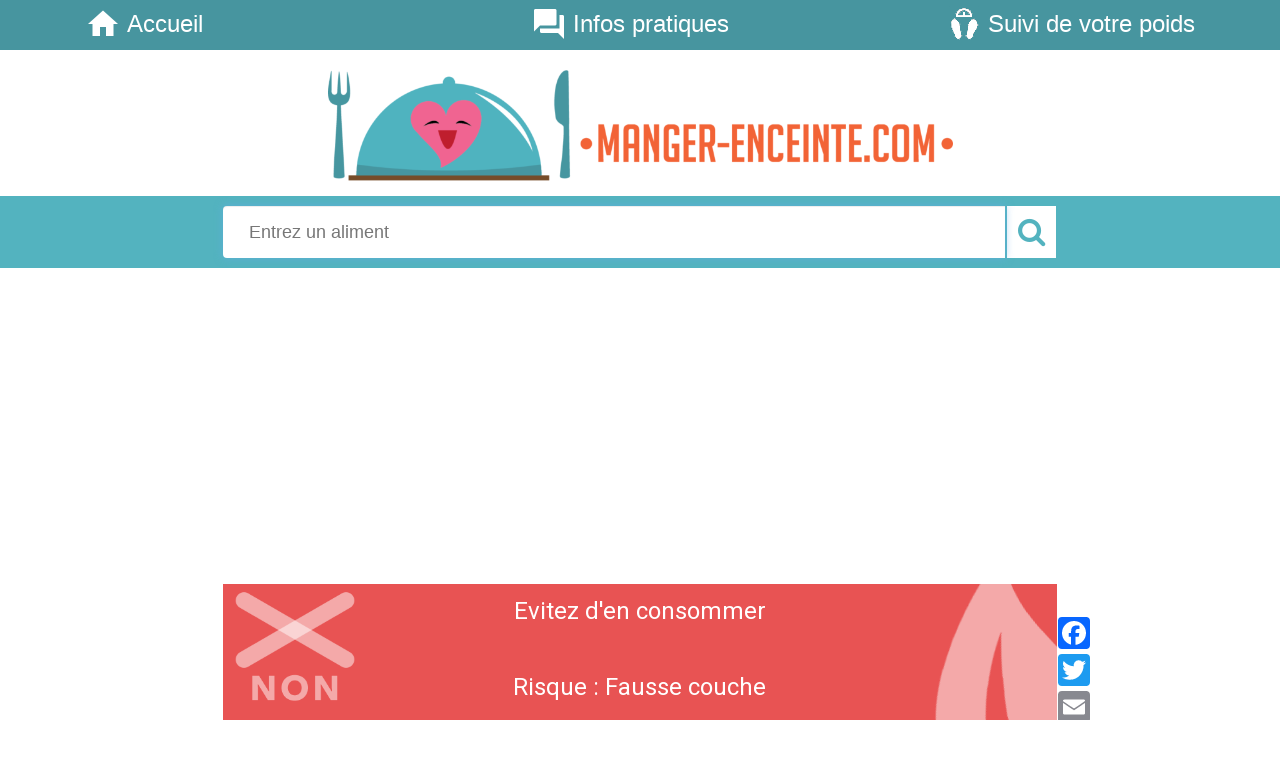

--- FILE ---
content_type: text/html; charset=UTF-8
request_url: https://manger-enceinte.com/sauge-fraiche/
body_size: 11145
content:
<!DOCTYPE html>
<html lang="fr-FR">
<head>
	<meta charset="UTF-8">
	<meta name="viewport" content="width=device-width, initial-scale=1, maximum-scale=1, user-scalable=no">
	<link rel="profile" href="http://gmpg.org/xfn/11">
	<link rel="pingback" href="https://manger-enceinte.com/xmlrpc.php">
    <link rel='stylesheet'   href='https://fonts.googleapis.com/css?family=Roboto:500,300,700,400,100&#038;subset=latin,latin-ext' type='text/css' media='all' />


	<meta name='robots' content='index, follow, max-image-preview:large, max-snippet:-1, max-video-preview:-1' />

	<!-- This site is optimized with the Yoast SEO plugin v23.5 - https://yoast.com/wordpress/plugins/seo/ -->
	<title>Sauge, fraîche - manger-enceinte.com</title>
	<meta name="description" content="Est-ce que je peux manger du Sauge, fraîche enceinte" />
	<link rel="canonical" href="https://manger-enceinte.com/sauge-fraiche/" />
	<meta property="og:locale" content="fr_FR" />
	<meta property="og:type" content="article" />
	<meta property="og:title" content="Sauge, fraîche - manger-enceinte.com" />
	<meta property="og:description" content="Est-ce que je peux manger du Sauge, fraîche enceinte" />
	<meta property="og:url" content="https://manger-enceinte.com/sauge-fraiche/" />
	<meta property="og:site_name" content="manger-enceinte.com" />
	<meta property="article:publisher" content="https://www.facebook.com/mangerenceinte/" />
	<meta name="twitter:card" content="summary_large_image" />
	<meta name="twitter:site" content="@mangerenceinte" />
	<script type="application/ld+json" class="yoast-schema-graph">{"@context":"https://schema.org","@graph":[{"@type":"WebPage","@id":"https://manger-enceinte.com/sauge-fraiche/","url":"https://manger-enceinte.com/sauge-fraiche/","name":"Sauge, fraîche - manger-enceinte.com","isPartOf":{"@id":"https://manger-enceinte.com/#website"},"datePublished":"2017-08-28T10:15:15+00:00","dateModified":"2017-08-28T10:15:15+00:00","description":"Est-ce que je peux manger du Sauge, fraîche enceinte","breadcrumb":{"@id":"https://manger-enceinte.com/sauge-fraiche/#breadcrumb"},"inLanguage":"fr-FR","potentialAction":[{"@type":"ReadAction","target":["https://manger-enceinte.com/sauge-fraiche/"]}]},{"@type":"BreadcrumbList","@id":"https://manger-enceinte.com/sauge-fraiche/#breadcrumb","itemListElement":[{"@type":"ListItem","position":1,"name":"Accueil","item":"https://manger-enceinte.com/"},{"@type":"ListItem","position":2,"name":"Sauge, fraîche"}]},{"@type":"WebSite","@id":"https://manger-enceinte.com/#website","url":"https://manger-enceinte.com/","name":"manger-enceinte.com","description":"Toutes les informations pour bien manger pendant la grossesse !","publisher":{"@id":"https://manger-enceinte.com/#organization"},"potentialAction":[{"@type":"SearchAction","target":{"@type":"EntryPoint","urlTemplate":"https://manger-enceinte.com/?s={search_term_string}"},"query-input":{"@type":"PropertyValueSpecification","valueRequired":true,"valueName":"search_term_string"}}],"inLanguage":"fr-FR"},{"@type":"Organization","@id":"https://manger-enceinte.com/#organization","name":"Manger Enceinte","url":"https://manger-enceinte.com/","logo":{"@type":"ImageObject","inLanguage":"fr-FR","@id":"https://manger-enceinte.com/#/schema/logo/image/","url":"https://manger-enceinte.com/wp-content/uploads/2017/09/MangerEnceinteLOGO.png","contentUrl":"https://manger-enceinte.com/wp-content/uploads/2017/09/MangerEnceinteLOGO.png","width":1186,"height":764,"caption":"Manger Enceinte"},"image":{"@id":"https://manger-enceinte.com/#/schema/logo/image/"},"sameAs":["https://www.facebook.com/mangerenceinte/","https://x.com/mangerenceinte","https://www.instagram.com/mangerenceinte/","https://fr.pinterest.com/mangerenceinte/"]}]}</script>
	<!-- / Yoast SEO plugin. -->


<link rel='dns-prefetch' href='//static.addtoany.com' />
<link rel='dns-prefetch' href='//www.googletagmanager.com' />
<link rel="alternate" type="application/rss+xml" title="manger-enceinte.com &raquo; Flux" href="https://manger-enceinte.com/feed/" />
<link rel="alternate" type="application/rss+xml" title="manger-enceinte.com &raquo; Flux des commentaires" href="https://manger-enceinte.com/comments/feed/" />
<link rel="alternate" type="application/rss+xml" title="manger-enceinte.com &raquo; Sauge, fraîche Flux des commentaires" href="https://manger-enceinte.com/sauge-fraiche/feed/" />
<script type="text/javascript">
/* <![CDATA[ */
window._wpemojiSettings = {"baseUrl":"https:\/\/s.w.org\/images\/core\/emoji\/14.0.0\/72x72\/","ext":".png","svgUrl":"https:\/\/s.w.org\/images\/core\/emoji\/14.0.0\/svg\/","svgExt":".svg","source":{"concatemoji":"https:\/\/manger-enceinte.com\/wp-includes\/js\/wp-emoji-release.min.js?ver=123a40"}};
/*! This file is auto-generated */
!function(i,n){var o,s,e;function c(e){try{var t={supportTests:e,timestamp:(new Date).valueOf()};sessionStorage.setItem(o,JSON.stringify(t))}catch(e){}}function p(e,t,n){e.clearRect(0,0,e.canvas.width,e.canvas.height),e.fillText(t,0,0);var t=new Uint32Array(e.getImageData(0,0,e.canvas.width,e.canvas.height).data),r=(e.clearRect(0,0,e.canvas.width,e.canvas.height),e.fillText(n,0,0),new Uint32Array(e.getImageData(0,0,e.canvas.width,e.canvas.height).data));return t.every(function(e,t){return e===r[t]})}function u(e,t,n){switch(t){case"flag":return n(e,"\ud83c\udff3\ufe0f\u200d\u26a7\ufe0f","\ud83c\udff3\ufe0f\u200b\u26a7\ufe0f")?!1:!n(e,"\ud83c\uddfa\ud83c\uddf3","\ud83c\uddfa\u200b\ud83c\uddf3")&&!n(e,"\ud83c\udff4\udb40\udc67\udb40\udc62\udb40\udc65\udb40\udc6e\udb40\udc67\udb40\udc7f","\ud83c\udff4\u200b\udb40\udc67\u200b\udb40\udc62\u200b\udb40\udc65\u200b\udb40\udc6e\u200b\udb40\udc67\u200b\udb40\udc7f");case"emoji":return!n(e,"\ud83e\udef1\ud83c\udffb\u200d\ud83e\udef2\ud83c\udfff","\ud83e\udef1\ud83c\udffb\u200b\ud83e\udef2\ud83c\udfff")}return!1}function f(e,t,n){var r="undefined"!=typeof WorkerGlobalScope&&self instanceof WorkerGlobalScope?new OffscreenCanvas(300,150):i.createElement("canvas"),a=r.getContext("2d",{willReadFrequently:!0}),o=(a.textBaseline="top",a.font="600 32px Arial",{});return e.forEach(function(e){o[e]=t(a,e,n)}),o}function t(e){var t=i.createElement("script");t.src=e,t.defer=!0,i.head.appendChild(t)}"undefined"!=typeof Promise&&(o="wpEmojiSettingsSupports",s=["flag","emoji"],n.supports={everything:!0,everythingExceptFlag:!0},e=new Promise(function(e){i.addEventListener("DOMContentLoaded",e,{once:!0})}),new Promise(function(t){var n=function(){try{var e=JSON.parse(sessionStorage.getItem(o));if("object"==typeof e&&"number"==typeof e.timestamp&&(new Date).valueOf()<e.timestamp+604800&&"object"==typeof e.supportTests)return e.supportTests}catch(e){}return null}();if(!n){if("undefined"!=typeof Worker&&"undefined"!=typeof OffscreenCanvas&&"undefined"!=typeof URL&&URL.createObjectURL&&"undefined"!=typeof Blob)try{var e="postMessage("+f.toString()+"("+[JSON.stringify(s),u.toString(),p.toString()].join(",")+"));",r=new Blob([e],{type:"text/javascript"}),a=new Worker(URL.createObjectURL(r),{name:"wpTestEmojiSupports"});return void(a.onmessage=function(e){c(n=e.data),a.terminate(),t(n)})}catch(e){}c(n=f(s,u,p))}t(n)}).then(function(e){for(var t in e)n.supports[t]=e[t],n.supports.everything=n.supports.everything&&n.supports[t],"flag"!==t&&(n.supports.everythingExceptFlag=n.supports.everythingExceptFlag&&n.supports[t]);n.supports.everythingExceptFlag=n.supports.everythingExceptFlag&&!n.supports.flag,n.DOMReady=!1,n.readyCallback=function(){n.DOMReady=!0}}).then(function(){return e}).then(function(){var e;n.supports.everything||(n.readyCallback(),(e=n.source||{}).concatemoji?t(e.concatemoji):e.wpemoji&&e.twemoji&&(t(e.twemoji),t(e.wpemoji)))}))}((window,document),window._wpemojiSettings);
/* ]]> */
</script>
<link rel='stylesheet' id='custom-css-css' href='https://manger-enceinte.com/wp-content/themes/manger_enceinte/css/custom.css?ver=202512311600' type='text/css' media='all' />
<link rel='stylesheet' id='jquery-ui-css' href='https://manger-enceinte.com/wp-content/themes/manger_enceinte/css/jquery-ui.min.css?ver=1' type='text/css' media='all' />
<link rel='stylesheet' id='jquery-ui-theme_css-css' href='https://manger-enceinte.com/wp-content/themes/manger_enceinte/css/jquery-ui.theme.min.css?ver=123a40' type='text/css' media='all' />
<link rel='stylesheet' id='jquery-ui-structure-css' href='https://manger-enceinte.com/wp-content/themes/manger_enceinte/css/jquery-ui.structure.css?ver=123a40' type='text/css' media='all' />
<link rel='stylesheet' id='bootstrap-datepicker-css' href='https://manger-enceinte.com/wp-content/plugins/calcul-imc-enceinte/vendor/bootstrap-datepicker/css/bootstrap-datepicker.min.css?ver=1.6.1' type='text/css' media='all' />
<link rel='stylesheet' id='imc_css-css' href='https://manger-enceinte.com/wp-content/plugins/calcul-imc-enceinte/css/imc.css?ver=202512311600' type='text/css' media='all' />
<link rel='stylesheet' id='jqplot-css' href='https://manger-enceinte.com/wp-content/plugins/calcul-imc-enceinte/js/jqplot/css/jqplot.min.css?ver=123a40' type='text/css' media='all' />
<link rel='stylesheet' id='dashicons-css' href='https://manger-enceinte.com/wp-includes/css/dashicons.min.css?ver=123a40' type='text/css' media='all' />
<link rel='stylesheet' id='elusive-css' href='https://manger-enceinte.com/wp-content/plugins/menu-icons/vendor/codeinwp/icon-picker/css/types/elusive.min.css?ver=2.0' type='text/css' media='all' />
<link rel='stylesheet' id='menu-icon-font-awesome-css' href='https://manger-enceinte.com/wp-content/plugins/menu-icons/css/fontawesome/css/all.min.css?ver=5.15.4' type='text/css' media='all' />
<link rel='stylesheet' id='foundation-icons-css' href='https://manger-enceinte.com/wp-content/plugins/menu-icons/vendor/codeinwp/icon-picker/css/types/foundation-icons.min.css?ver=3.0' type='text/css' media='all' />
<link rel='stylesheet' id='genericons-css' href='https://manger-enceinte.com/wp-content/plugins/menu-icons/vendor/codeinwp/icon-picker/css/types/genericons.min.css?ver=3.4' type='text/css' media='all' />
<link rel='stylesheet' id='menu-icons-extra-css' href='https://manger-enceinte.com/wp-content/plugins/menu-icons/css/extra.min.css?ver=0.13.20' type='text/css' media='all' />
<style id='wp-emoji-styles-inline-css' type='text/css'>

	img.wp-smiley, img.emoji {
		display: inline !important;
		border: none !important;
		box-shadow: none !important;
		height: 1em !important;
		width: 1em !important;
		margin: 0 0.07em !important;
		vertical-align: -0.1em !important;
		background: none !important;
		padding: 0 !important;
	}
</style>
<link rel='stylesheet' id='wp-block-library-css' href='https://manger-enceinte.com/wp-includes/css/dist/block-library/style.min.css?ver=123a40' type='text/css' media='all' />
<style id='classic-theme-styles-inline-css' type='text/css'>
/*! This file is auto-generated */
.wp-block-button__link{color:#fff;background-color:#32373c;border-radius:9999px;box-shadow:none;text-decoration:none;padding:calc(.667em + 2px) calc(1.333em + 2px);font-size:1.125em}.wp-block-file__button{background:#32373c;color:#fff;text-decoration:none}
</style>
<style id='global-styles-inline-css' type='text/css'>
body{--wp--preset--color--black: #000000;--wp--preset--color--cyan-bluish-gray: #abb8c3;--wp--preset--color--white: #ffffff;--wp--preset--color--pale-pink: #f78da7;--wp--preset--color--vivid-red: #cf2e2e;--wp--preset--color--luminous-vivid-orange: #ff6900;--wp--preset--color--luminous-vivid-amber: #fcb900;--wp--preset--color--light-green-cyan: #7bdcb5;--wp--preset--color--vivid-green-cyan: #00d084;--wp--preset--color--pale-cyan-blue: #8ed1fc;--wp--preset--color--vivid-cyan-blue: #0693e3;--wp--preset--color--vivid-purple: #9b51e0;--wp--preset--gradient--vivid-cyan-blue-to-vivid-purple: linear-gradient(135deg,rgba(6,147,227,1) 0%,rgb(155,81,224) 100%);--wp--preset--gradient--light-green-cyan-to-vivid-green-cyan: linear-gradient(135deg,rgb(122,220,180) 0%,rgb(0,208,130) 100%);--wp--preset--gradient--luminous-vivid-amber-to-luminous-vivid-orange: linear-gradient(135deg,rgba(252,185,0,1) 0%,rgba(255,105,0,1) 100%);--wp--preset--gradient--luminous-vivid-orange-to-vivid-red: linear-gradient(135deg,rgba(255,105,0,1) 0%,rgb(207,46,46) 100%);--wp--preset--gradient--very-light-gray-to-cyan-bluish-gray: linear-gradient(135deg,rgb(238,238,238) 0%,rgb(169,184,195) 100%);--wp--preset--gradient--cool-to-warm-spectrum: linear-gradient(135deg,rgb(74,234,220) 0%,rgb(151,120,209) 20%,rgb(207,42,186) 40%,rgb(238,44,130) 60%,rgb(251,105,98) 80%,rgb(254,248,76) 100%);--wp--preset--gradient--blush-light-purple: linear-gradient(135deg,rgb(255,206,236) 0%,rgb(152,150,240) 100%);--wp--preset--gradient--blush-bordeaux: linear-gradient(135deg,rgb(254,205,165) 0%,rgb(254,45,45) 50%,rgb(107,0,62) 100%);--wp--preset--gradient--luminous-dusk: linear-gradient(135deg,rgb(255,203,112) 0%,rgb(199,81,192) 50%,rgb(65,88,208) 100%);--wp--preset--gradient--pale-ocean: linear-gradient(135deg,rgb(255,245,203) 0%,rgb(182,227,212) 50%,rgb(51,167,181) 100%);--wp--preset--gradient--electric-grass: linear-gradient(135deg,rgb(202,248,128) 0%,rgb(113,206,126) 100%);--wp--preset--gradient--midnight: linear-gradient(135deg,rgb(2,3,129) 0%,rgb(40,116,252) 100%);--wp--preset--font-size--small: 13px;--wp--preset--font-size--medium: 20px;--wp--preset--font-size--large: 36px;--wp--preset--font-size--x-large: 42px;--wp--preset--spacing--20: 0.44rem;--wp--preset--spacing--30: 0.67rem;--wp--preset--spacing--40: 1rem;--wp--preset--spacing--50: 1.5rem;--wp--preset--spacing--60: 2.25rem;--wp--preset--spacing--70: 3.38rem;--wp--preset--spacing--80: 5.06rem;--wp--preset--shadow--natural: 6px 6px 9px rgba(0, 0, 0, 0.2);--wp--preset--shadow--deep: 12px 12px 50px rgba(0, 0, 0, 0.4);--wp--preset--shadow--sharp: 6px 6px 0px rgba(0, 0, 0, 0.2);--wp--preset--shadow--outlined: 6px 6px 0px -3px rgba(255, 255, 255, 1), 6px 6px rgba(0, 0, 0, 1);--wp--preset--shadow--crisp: 6px 6px 0px rgba(0, 0, 0, 1);}:where(.is-layout-flex){gap: 0.5em;}:where(.is-layout-grid){gap: 0.5em;}body .is-layout-flow > .alignleft{float: left;margin-inline-start: 0;margin-inline-end: 2em;}body .is-layout-flow > .alignright{float: right;margin-inline-start: 2em;margin-inline-end: 0;}body .is-layout-flow > .aligncenter{margin-left: auto !important;margin-right: auto !important;}body .is-layout-constrained > .alignleft{float: left;margin-inline-start: 0;margin-inline-end: 2em;}body .is-layout-constrained > .alignright{float: right;margin-inline-start: 2em;margin-inline-end: 0;}body .is-layout-constrained > .aligncenter{margin-left: auto !important;margin-right: auto !important;}body .is-layout-constrained > :where(:not(.alignleft):not(.alignright):not(.alignfull)){max-width: var(--wp--style--global--content-size);margin-left: auto !important;margin-right: auto !important;}body .is-layout-constrained > .alignwide{max-width: var(--wp--style--global--wide-size);}body .is-layout-flex{display: flex;}body .is-layout-flex{flex-wrap: wrap;align-items: center;}body .is-layout-flex > *{margin: 0;}body .is-layout-grid{display: grid;}body .is-layout-grid > *{margin: 0;}:where(.wp-block-columns.is-layout-flex){gap: 2em;}:where(.wp-block-columns.is-layout-grid){gap: 2em;}:where(.wp-block-post-template.is-layout-flex){gap: 1.25em;}:where(.wp-block-post-template.is-layout-grid){gap: 1.25em;}.has-black-color{color: var(--wp--preset--color--black) !important;}.has-cyan-bluish-gray-color{color: var(--wp--preset--color--cyan-bluish-gray) !important;}.has-white-color{color: var(--wp--preset--color--white) !important;}.has-pale-pink-color{color: var(--wp--preset--color--pale-pink) !important;}.has-vivid-red-color{color: var(--wp--preset--color--vivid-red) !important;}.has-luminous-vivid-orange-color{color: var(--wp--preset--color--luminous-vivid-orange) !important;}.has-luminous-vivid-amber-color{color: var(--wp--preset--color--luminous-vivid-amber) !important;}.has-light-green-cyan-color{color: var(--wp--preset--color--light-green-cyan) !important;}.has-vivid-green-cyan-color{color: var(--wp--preset--color--vivid-green-cyan) !important;}.has-pale-cyan-blue-color{color: var(--wp--preset--color--pale-cyan-blue) !important;}.has-vivid-cyan-blue-color{color: var(--wp--preset--color--vivid-cyan-blue) !important;}.has-vivid-purple-color{color: var(--wp--preset--color--vivid-purple) !important;}.has-black-background-color{background-color: var(--wp--preset--color--black) !important;}.has-cyan-bluish-gray-background-color{background-color: var(--wp--preset--color--cyan-bluish-gray) !important;}.has-white-background-color{background-color: var(--wp--preset--color--white) !important;}.has-pale-pink-background-color{background-color: var(--wp--preset--color--pale-pink) !important;}.has-vivid-red-background-color{background-color: var(--wp--preset--color--vivid-red) !important;}.has-luminous-vivid-orange-background-color{background-color: var(--wp--preset--color--luminous-vivid-orange) !important;}.has-luminous-vivid-amber-background-color{background-color: var(--wp--preset--color--luminous-vivid-amber) !important;}.has-light-green-cyan-background-color{background-color: var(--wp--preset--color--light-green-cyan) !important;}.has-vivid-green-cyan-background-color{background-color: var(--wp--preset--color--vivid-green-cyan) !important;}.has-pale-cyan-blue-background-color{background-color: var(--wp--preset--color--pale-cyan-blue) !important;}.has-vivid-cyan-blue-background-color{background-color: var(--wp--preset--color--vivid-cyan-blue) !important;}.has-vivid-purple-background-color{background-color: var(--wp--preset--color--vivid-purple) !important;}.has-black-border-color{border-color: var(--wp--preset--color--black) !important;}.has-cyan-bluish-gray-border-color{border-color: var(--wp--preset--color--cyan-bluish-gray) !important;}.has-white-border-color{border-color: var(--wp--preset--color--white) !important;}.has-pale-pink-border-color{border-color: var(--wp--preset--color--pale-pink) !important;}.has-vivid-red-border-color{border-color: var(--wp--preset--color--vivid-red) !important;}.has-luminous-vivid-orange-border-color{border-color: var(--wp--preset--color--luminous-vivid-orange) !important;}.has-luminous-vivid-amber-border-color{border-color: var(--wp--preset--color--luminous-vivid-amber) !important;}.has-light-green-cyan-border-color{border-color: var(--wp--preset--color--light-green-cyan) !important;}.has-vivid-green-cyan-border-color{border-color: var(--wp--preset--color--vivid-green-cyan) !important;}.has-pale-cyan-blue-border-color{border-color: var(--wp--preset--color--pale-cyan-blue) !important;}.has-vivid-cyan-blue-border-color{border-color: var(--wp--preset--color--vivid-cyan-blue) !important;}.has-vivid-purple-border-color{border-color: var(--wp--preset--color--vivid-purple) !important;}.has-vivid-cyan-blue-to-vivid-purple-gradient-background{background: var(--wp--preset--gradient--vivid-cyan-blue-to-vivid-purple) !important;}.has-light-green-cyan-to-vivid-green-cyan-gradient-background{background: var(--wp--preset--gradient--light-green-cyan-to-vivid-green-cyan) !important;}.has-luminous-vivid-amber-to-luminous-vivid-orange-gradient-background{background: var(--wp--preset--gradient--luminous-vivid-amber-to-luminous-vivid-orange) !important;}.has-luminous-vivid-orange-to-vivid-red-gradient-background{background: var(--wp--preset--gradient--luminous-vivid-orange-to-vivid-red) !important;}.has-very-light-gray-to-cyan-bluish-gray-gradient-background{background: var(--wp--preset--gradient--very-light-gray-to-cyan-bluish-gray) !important;}.has-cool-to-warm-spectrum-gradient-background{background: var(--wp--preset--gradient--cool-to-warm-spectrum) !important;}.has-blush-light-purple-gradient-background{background: var(--wp--preset--gradient--blush-light-purple) !important;}.has-blush-bordeaux-gradient-background{background: var(--wp--preset--gradient--blush-bordeaux) !important;}.has-luminous-dusk-gradient-background{background: var(--wp--preset--gradient--luminous-dusk) !important;}.has-pale-ocean-gradient-background{background: var(--wp--preset--gradient--pale-ocean) !important;}.has-electric-grass-gradient-background{background: var(--wp--preset--gradient--electric-grass) !important;}.has-midnight-gradient-background{background: var(--wp--preset--gradient--midnight) !important;}.has-small-font-size{font-size: var(--wp--preset--font-size--small) !important;}.has-medium-font-size{font-size: var(--wp--preset--font-size--medium) !important;}.has-large-font-size{font-size: var(--wp--preset--font-size--large) !important;}.has-x-large-font-size{font-size: var(--wp--preset--font-size--x-large) !important;}
.wp-block-navigation a:where(:not(.wp-element-button)){color: inherit;}
:where(.wp-block-post-template.is-layout-flex){gap: 1.25em;}:where(.wp-block-post-template.is-layout-grid){gap: 1.25em;}
:where(.wp-block-columns.is-layout-flex){gap: 2em;}:where(.wp-block-columns.is-layout-grid){gap: 2em;}
.wp-block-pullquote{font-size: 1.5em;line-height: 1.6;}
</style>
<link rel='stylesheet' id='mangerenceinte-style-css' href='https://manger-enceinte.com/wp-content/themes/manger_enceinte/style.css?ver=123a40' type='text/css' media='all' />
<link rel='stylesheet' id='bootstrap-css' href='https://manger-enceinte.com/wp-content/themes/manger_enceinte/css/bootstrap.min.css?ver=3.3.4' type='text/css' media='all' />
<link rel='stylesheet' id='font-awesome-css' href='https://manger-enceinte.com/wp-content/themes/manger_enceinte/css/font-awesome-4.3.0/css/font-awesome.min.css?ver=4.0.3' type='text/css' media='all' />
<link rel='stylesheet' id='searchwp-forms-css' href='https://manger-enceinte.com/wp-content/plugins/searchwp-live-ajax-search/assets/styles/frontend/search-forms.min.css?ver=1.8.7' type='text/css' media='all' />
<link rel='stylesheet' id='searchwp-live-search-css' href='https://manger-enceinte.com/wp-content/plugins/searchwp-live-ajax-search/assets/styles/style.min.css?ver=1.8.7' type='text/css' media='all' />
<style id='searchwp-live-search-inline-css' type='text/css'>
.searchwp-live-search-result .searchwp-live-search-result--title a {
  font-size: 16px;
}
.searchwp-live-search-result .searchwp-live-search-result--price {
  font-size: 14px;
}
.searchwp-live-search-result .searchwp-live-search-result--add-to-cart .button {
  font-size: 14px;
}

</style>
<link rel='stylesheet' id='addtoany-css' href='https://manger-enceinte.com/wp-content/plugins/add-to-any/addtoany.min.css?ver=1.16' type='text/css' media='all' />
<script type="text/javascript" src="https://manger-enceinte.com/wp-content/themes/manger_enceinte/js/jquery.min.js?ver=1.10.2" id="jquery-js"></script>
<script type="text/javascript" src="https://manger-enceinte.com/wp-content/plugins/calcul-imc-enceinte/js/imc_enceinte.js?ver=202512311600" id="imcjs-js"></script>
<script type="text/javascript" src="https://manger-enceinte.com/wp-content/themes/manger_enceinte/js/bootstrap.min.js?ver=3.3.4" id="bootstrap-js"></script>
<script type="text/javascript" src="https://manger-enceinte.com/wp-content/plugins/calcul-imc-enceinte/vendor/bootstrap-datepicker/js/bootstrap-datepicker.min.js?ver=1.6.1" id="bootstrap-datepicker-js"></script>
<script type="text/javascript" src="https://manger-enceinte.com/wp-content/plugins/calcul-imc-enceinte/vendor/bootstrap-datepicker/locales/bootstrap-datepicker.fr.min.js?ver=1.6.1" id="bootstrap-datepickerfr-js"></script>
<script type="text/javascript" src="https://manger-enceinte.com/wp-content/plugins/calcul-imc-enceinte/js/jqplot/jqplot.min.js?ver=123a40" id="jqplot-js"></script>
<script type="text/javascript" src="https://manger-enceinte.com/wp-content/plugins/calcul-imc-enceinte/js/jqplot/plugins/jqplot.highlighter.min.js?ver=123a40" id="jqplot_HighLight-js"></script>
<script type="text/javascript" src="https://manger-enceinte.com/wp-content/plugins/calcul-imc-enceinte/js/jqplot/plugins/jqplot.cursor.min.js?ver=123a40" id="jqplot_Cursor-js"></script>
<script type="text/javascript" src="https://manger-enceinte.com/wp-content/plugins/calcul-imc-enceinte/js/jqplot/plugins/jqplot.pointLabels.min.js?ver=123a40" id="jqplot_PointLabel-js"></script>
<script type="text/javascript" src="https://manger-enceinte.com/wp-content/plugins/calcul-imc-enceinte/js/jqplot/plugins/jqplot.dateAxisRenderer.min.js?ver=123a40" id="jqplot_dateAxisRenderer-js"></script>
<script type="text/javascript" src="https://manger-enceinte.com/wp-content/plugins/calcul-imc-enceinte/js/jqplot/plugins/jqplot.barRenderer.min.js?ver=123a40" id="jqplot_BarRenderer-js"></script>
<script type="text/javascript" src="https://manger-enceinte.com/wp-content/plugins/calcul-imc-enceinte/js/jqplot/plugins/jqplot.canvasOverlay.min.js?ver=123a40" id="jqplot_canvasOverlay-js"></script>
<script type="text/javascript" id="addtoany-core-js-before">
/* <![CDATA[ */
window.a2a_config=window.a2a_config||{};a2a_config.callbacks=[];a2a_config.overlays=[];a2a_config.templates={};a2a_localize = {
	Share: "Partager",
	Save: "Enregistrer",
	Subscribe: "S'abonner",
	Email: "E-mail",
	Bookmark: "Marque-page",
	ShowAll: "Montrer tout",
	ShowLess: "Montrer moins",
	FindServices: "Trouver des service(s)",
	FindAnyServiceToAddTo: "Trouver instantan&eacute;ment des services &agrave; ajouter &agrave;",
	PoweredBy: "Propuls&eacute; par",
	ShareViaEmail: "Partager par e-mail",
	SubscribeViaEmail: "S’abonner par e-mail",
	BookmarkInYourBrowser: "Ajouter un signet dans votre navigateur",
	BookmarkInstructions: "Appuyez sur Ctrl+D ou \u2318+D pour mettre cette page en signet",
	AddToYourFavorites: "Ajouter &agrave; vos favoris",
	SendFromWebOrProgram: "Envoyer depuis n’importe quelle adresse e-mail ou logiciel e-mail",
	EmailProgram: "Programme d’e-mail",
	More: "Plus&#8230;",
	ThanksForSharing: "Merci de partager !",
	ThanksForFollowing: "Merci de nous suivre !"
};
/* ]]> */
</script>
<script type="text/javascript" defer src="https://static.addtoany.com/menu/page.js" id="addtoany-core-js"></script>
<script type="text/javascript" defer src="https://manger-enceinte.com/wp-content/plugins/add-to-any/addtoany.min.js?ver=1.1" id="addtoany-jquery-js"></script>

<!-- Extrait Google Analytics ajouté par Site Kit -->
<script type="text/javascript" src="https://www.googletagmanager.com/gtag/js?id=GT-WKP7Z7F" id="google_gtagjs-js" async></script>
<script type="text/javascript" id="google_gtagjs-js-after">
/* <![CDATA[ */
window.dataLayer = window.dataLayer || [];function gtag(){dataLayer.push(arguments);}
gtag('set', 'linker', {"domains":["manger-enceinte.com"]} );
gtag("js", new Date());
gtag("set", "developer_id.dZTNiMT", true);
gtag("config", "GT-WKP7Z7F");
/* ]]> */
</script>

<!-- Arrêter l&#039;extrait Google Analytics ajouté par Site Kit -->
<link rel="https://api.w.org/" href="https://manger-enceinte.com/wp-json/" /><link rel="EditURI" type="application/rsd+xml" title="RSD" href="https://manger-enceinte.com/xmlrpc.php?rsd" />

<link rel='shortlink' href='https://manger-enceinte.com/?p=2177' />
<link rel="alternate" type="application/json+oembed" href="https://manger-enceinte.com/wp-json/oembed/1.0/embed?url=https%3A%2F%2Fmanger-enceinte.com%2Fsauge-fraiche%2F" />
<link rel="alternate" type="text/xml+oembed" href="https://manger-enceinte.com/wp-json/oembed/1.0/embed?url=https%3A%2F%2Fmanger-enceinte.com%2Fsauge-fraiche%2F&#038;format=xml" />
<meta name="generator" content="Site Kit by Google 1.120.0" />
<!-- Google AdSense meta tags added by Site Kit -->
<meta name="google-adsense-platform-account" content="ca-host-pub-2644536267352236">
<meta name="google-adsense-platform-domain" content="sitekit.withgoogle.com">
<!-- End Google AdSense meta tags added by Site Kit -->
<link rel="icon" href="https://manger-enceinte.com/wp-content/uploads/2017/09/cropped-favicon-32x32.jpg" sizes="32x32" />
<link rel="icon" href="https://manger-enceinte.com/wp-content/uploads/2017/09/cropped-favicon-192x192.jpg" sizes="192x192" />
<link rel="apple-touch-icon" href="https://manger-enceinte.com/wp-content/uploads/2017/09/cropped-favicon-180x180.jpg" />
<meta name="msapplication-TileImage" content="https://manger-enceinte.com/wp-content/uploads/2017/09/cropped-favicon-270x270.jpg" />
<script async src="https://pagead2.googlesyndication.com/pagead/js/adsbygoogle.js?client=ca-pub-2495375723700309"
     crossorigin="anonymous"></script> 
</head>

<body class="aliments-template-default single single-aliments postid-2177">
   <!--<script async src="//pagead2.googlesyndication.com/pagead/js/adsbygoogle.js"></script>
<script>
     (adsbygoogle = window.adsbygoogle || []).push({
          google_ad_client: "ca-pub-2495375723700309",
          enable_page_level_ads: true
     });
</script>-->
	<div class="container-fluid">
		<div id="page" class="hfeed site row">
			<a class="skip-link screen-reader-text" href="#content">Skip to content</a>
            <!-- #site-navigation -->
			<div class="fixed">
            	<nav class="navbar  " role="navigation" style=";border-radius: 0px;margin-bottom: 0px;">
					<div class="container">
                    <h3 class="site-title_xs pull-left hidden-md hidden-lg hidden-sm"><div id="media_image-4" class="widget widget_media_image  pull-left img_title "><img width="32" height="32" src="https://manger-enceinte.com/wp-content/uploads/2017/09/mange_coeur_small-150x150.png" class="image wp-image-2827  attachment-32x32 size-32x32" alt="" style="max-width: 100%; height: auto;" decoding="async" srcset="https://manger-enceinte.com/wp-content/uploads/2017/09/mange_coeur_small-150x150.png 150w, https://manger-enceinte.com/wp-content/uploads/2017/09/mange_coeur_small-300x300.png 300w, https://manger-enceinte.com/wp-content/uploads/2017/09/mange_coeur_small-e1506548887284.png 32w" sizes="(max-width: 32px) 100vw, 32px" /></div><a href="https://manger-enceinte.com/" rel="home">
                    manger-enceinte.com</a></h3>
						<!-- Brand and toggle get grouped for better mobile display -->
						<div class="navbar-header">
							<button type="button"  class="navbar-toggle" data-toggle="collapse" data-target="#bs-example-navbar-collapse-1">
								<span class="sr-only">Toggle navigation</span>
								<span class="icon-bar"></span>
								<span class="icon-bar"></span>
								<span class="icon-bar"></span>
							</button>
						</div><!--end navbar-header-->
						<div class="collapse navbar-collapse menu-primary" id="bs-example-navbar-collapse-1">
							<ul id="menu-home" class="nav navbar-nav"><li id="menu-item-45" class="menu-item menu-item-type-custom menu-item-object-custom menu-item-home menu-item-45"><a title="Accueil" href="https://manger-enceinte.com/"><img width="36" height="36" src="https://manger-enceinte.com/wp-content/uploads/2017/08/home_white_36x36.png" class="_mi _before _image" alt="" aria-hidden="true" decoding="async" /><span>Accueil</span></a></li>
<li id="menu-item-46" class="menu-item menu-item-type-post_type menu-item-object-page menu-item-46"><a title="Infos pratiques" href="https://manger-enceinte.com/informations-pratiques-alimentation-grossesse/"><img width="36" height="36" src="https://manger-enceinte.com/wp-content/uploads/2017/08/forum_white_36x36.png" class="_mi _before _image" alt="" aria-hidden="true" decoding="async" /><span>Infos pratiques</span></a></li>
<li id="menu-item-2889" class="menu-item menu-item-type-post_type menu-item-object-page menu-item-2889"><a title="Suivi de votre poids" href="https://manger-enceinte.com/suivi-poids-grossesse/"><img width="36" height="36" src="https://manger-enceinte.com/wp-content/uploads/2018/04/logo_imc3.png" class="_mi _before _image" alt="" aria-hidden="true" decoding="async" /><span>Suivi de votre poids</span></a></li>
</ul>							
						</div><!--end navbar-colapse-->
					</div><!--end container-->
				</nav>    
			<header id="masthead" class="site-header fixed" role="banner" style="background-color: white;">
				<div class="site-branding container-fluid text-center text-capitalize hidden-xs">
					<h1 class="site-title"><a href="https://manger-enceinte.com/" rel="home">
                    <img src="https://manger-enceinte.com/wp-content/uploads/2017/09/cropped-MangerEnceinteLOGO_H.png"/><!--manger-enceinte.com--></a></h1>
					<!--<p class="site-description">Toutes les informations pour bien manger pendant la grossesse !</p>-->
				</div><!-- .site-branding -->

				<!--<nav id="site-navigation" class="main-navigation" role="navigation">
					<button class="menu-toggle" aria-controls="primary-menu" aria-expanded="false">Primary Menu</button>
					<div class="menu-home-container"><ul id="primary-menu" class="menu"><li class="menu-item menu-item-type-custom menu-item-object-custom menu-item-home menu-item-45"><a href="https://manger-enceinte.com/"><img width="36" height="36" src="https://manger-enceinte.com/wp-content/uploads/2017/08/home_white_36x36.png" class="_mi _before _image" alt="" aria-hidden="true" decoding="async" /><span>Accueil</span></a></li>
<li class="menu-item menu-item-type-post_type menu-item-object-page menu-item-46"><a href="https://manger-enceinte.com/informations-pratiques-alimentation-grossesse/"><img width="36" height="36" src="https://manger-enceinte.com/wp-content/uploads/2017/08/forum_white_36x36.png" class="_mi _before _image" alt="" aria-hidden="true" decoding="async" /><span>Infos pratiques</span></a></li>
<li class="menu-item menu-item-type-post_type menu-item-object-page menu-item-2889"><a href="https://manger-enceinte.com/suivi-poids-grossesse/"><img width="36" height="36" src="https://manger-enceinte.com/wp-content/uploads/2018/04/logo_imc3.png" class="_mi _before _image" alt="" aria-hidden="true" decoding="async" /><span>Suivi de votre poids</span></a></li>
</ul></div>				</nav>--><!-- #site-navigation -->


				
<div class="container-fluid search_ribon" >
								<form class="col-md-8 col-xs-12 col-md-offset-2" role="search" method="get" id="searchform" action="https://manger-enceinte.com" >
									<div class="input-group" style="min-width: 30%;">
										<input autofocus required="" autocomplete="off" type="text" data-swplive="true" id="searchbox"  class="form-control" placeholder="Entrez un aliment" name="s" id="s">
										<div class="input-group-btn">
											<button class="btn btn-default"  id="searchsubmit" type="submit">
                                            <i class="fa-3x fa fa-search"></i></button>
										</div>
									</div>
                                    <input type="hidden" name="post_type" value="aliments" />
								</form>
							</div>
                <div id="custom_html-2" class="widget_text pub widget widget_custom_html col-md-6 col-md-offset-3 col-xs-12 text-center"><div class="textwidget custom-html-widget"><ins class="adsbygoogle"
     style="display:block"
     data-ad-client="ca-pub-2495375723700309"
     data-ad-slot="8566247358"
     data-ad-format="auto"
     data-full-width-responsive="true"></ins>
<script>
     (adsbygoogle = window.adsbygoogle || []).push({});
</script></div></div>			</header>
           
            </div>
            <!-- #masthead -->
         
			<div id="content" class="site-content container-fluid">
<div class="clearfix"></div>
    <div class="col-md-2 .visible-md-*"></div>
<div class="col-md-8 col-xs-12" style="padding:0px ;">
    
	<div class=" single  text-center" style="background-color:white ;padding-left:0px;padding-right:0px">
	<div id="primary" class="content-area">
		<main id="main" class="site-main" role="main">

		
			
<article id="post-2177" class="post-2177 aliments type-aliments status-publish hentry avis-evitez-den-manger risque-fausse-couche Categorie-plantes">
	<header class="entry-header">
		<h1 class="entry-title">Sauge, fraîche</h1>       
		<div class="entry-meta">
					</div><!-- .entry-meta -->
	</header><!-- .entry-header -->
     <div class=" tiret rrouge"></div>
	 <div class="box_alim  rrouge">
     <i class="aliment_avis evitez-den-manger"></i>
     <i class="aliment_cat plantes"></i>
		<div class="tiret rblanc"></div>
       <div class="risque" >Evitez d'en consommer</div>                                <div class="risque" >Risque : Fausse couche </div>        
                 <div class="calories" ><i class="fa fa-2x fa-info-circle" aria-hidden="true"></i>&nbsp;Calories : 149KCal pour 100gr</div>        <div id="a2a_share_save_widget-3" class="widget widget_a2a_share_save_widget pull-right  "><div class="a2a_kit a2a_kit_size_32 addtoany_list"><a class="a2a_button_facebook" href="https://www.addtoany.com/add_to/facebook?linkurl=https%3A%2F%2Fmanger-enceinte.com%2Fsauge-fraiche%2F&amp;linkname=Sauge%2C%20fra%C3%AEche%20-%20manger-enceinte.com" title="Facebook" rel="nofollow noopener" target="_blank"></a><a class="a2a_button_twitter" href="https://www.addtoany.com/add_to/twitter?linkurl=https%3A%2F%2Fmanger-enceinte.com%2Fsauge-fraiche%2F&amp;linkname=Sauge%2C%20fra%C3%AEche%20-%20manger-enceinte.com" title="Twitter" rel="nofollow noopener" target="_blank"></a><a class="a2a_button_email" href="https://www.addtoany.com/add_to/email?linkurl=https%3A%2F%2Fmanger-enceinte.com%2Fsauge-fraiche%2F&amp;linkname=Sauge%2C%20fra%C3%AEche%20-%20manger-enceinte.com" title="Email" rel="nofollow noopener" target="_blank"></a></div></div>        </div>
                <div class="entry-content">
        <div class="text-justify" ></div>			</div><!-- .entry-content -->

	<footer class="entry-footer">
    <hr /><br />
    Voir les  autres aliments dans la categorie : <a href="https://manger-enceinte.com/categorie/plantes/">plantes</a>		<br /><br />
        
	</footer><!-- .entry-footer -->
</article><!-- #post-## -->



			
			
<div id="comments" class="comments-area">

	
	
	    
	    	<div id="respond" class="comment-respond">
		<h3 id="reply-title" class="comment-reply-title col-md-12"><i class="fa fa-commenting" aria-hidden="true"></i>Laisser un commentaire <small><a rel="nofollow" id="cancel-comment-reply-link" href="/sauge-fraiche/#respond" style="display:none;">Annuler la réponse</a></small></h3><form action="https://manger-enceinte.com/wp-comments-post.php" method="post" id="commentform" class="comment-form" novalidate><div class="comment-form-comment col-md-12"><textarea id="comment" name="comment" cols="45" rows="8" placeholder="votre commentaire..." class="form-control" aria-required="true"></textarea></div><div class="form-group "><div class="comment-form-author col-md-6 "><label for="author" class="conttrol-label">Nom</label> <span>*</span><div class="field-description">Ajouter un nom d'affichage</div><input id="author" name="author" type="text" class="form-control" value="" size="30" /></div>
<div class="comment-form-email form-group col-md-6"><label for="email" class="conttrol-label">E-mail</label> <span>*</span><div class="field-description">Votre adresse email ne sera pas publiée</div><input id="email" name="email" class="form-control" type="text" value="" size="30"  /></div></div>

<div class="form-submit col-md-12"><input name="submit" type="submit" id="submit" class="submit btn" value="Laisser un commentaire" /> <input type='hidden' name='comment_post_ID' value='2177' id='comment_post_ID' />
<input type='hidden' name='comment_parent' id='comment_parent' value='0' />
</div><p style="display: none;"><input type="hidden" id="akismet_comment_nonce" name="akismet_comment_nonce" value="b97c2ff8af" /></p><p style="display: none !important;" class="akismet-fields-container" data-prefix="ak_"><label>&#916;<textarea name="ak_hp_textarea" cols="45" rows="8" maxlength="100"></textarea></label><input type="hidden" id="ak_js_1" name="ak_js" value="189"/><script>document.getElementById( "ak_js_1" ).setAttribute( "value", ( new Date() ).getTime() );</script></p></form>	</div><!-- #respond -->
	    

</div><!-- #comments -->

		
		</main><!-- #main -->
	</div><!-- #primary -->
</div>
<div class="col-md-2 .visible-md-*"></div>
<!--col-md-8 col-xs-12 -->

</div><!-- #content -->
</div><!-- #page -->
</div><!-- .container -->
<div class="container-fluid row">
	<footer id="colophon" class="site-footer row" role="contentinfo">
		<div class="site-info">
			
         <div class="col-md-9 aliment_cat col-xs-12 pull-right">
         <div class="col-md-12 col-xs-12"><h3 class="text-center">Les catégories d'aliments</h3>
         <hr /></div>
         <div class="col-xs-1 "></div><div class="col-md-2 col-xs-4 " style="margin-left:6%;line-height:34px"><a style="line-height:2em" href="https://manger-enceinte.com/categorie/divers/"><i class="ico_cat divers"></i>divers</a></div><div class="col-xs-1 "></div><div class="col-md-2 col-xs-4 " style="margin-left:6%;line-height:34px"><a style="line-height:2em" href="https://manger-enceinte.com/categorie/fruits/"><i class="ico_cat fruits"></i>fruits</a></div><div class="col-xs-1 "></div><div class="col-md-2 col-xs-4 " style="margin-left:6%;line-height:34px"><a style="line-height:2em" href="https://manger-enceinte.com/categorie/viandes/"><i class="ico_cat viandes"></i>viandes</a></div><div class="col-xs-1 "></div><div class="col-md-2 col-xs-4 " style="margin-left:6%;line-height:34px"><a style="line-height:2em" href="https://manger-enceinte.com/categorie/fromages-et-laitages/"><i class="ico_cat fromages-et-laitages"></i>fromages-et-laitages</a></div><div class="col-xs-1 "></div><div class="col-md-2 col-xs-4 " style="margin-left:6%;line-height:34px"><a style="line-height:2em" href="https://manger-enceinte.com/categorie/boissons/"><i class="ico_cat boissons"></i>boissons</a></div><div class="col-xs-1 "></div><div class="col-md-2 col-xs-4 " style="margin-left:6%;line-height:34px"><a style="line-height:2em" href="https://manger-enceinte.com/categorie/plantes/"><i class="ico_cat plantes"></i>plantes</a></div><div class="col-xs-1 "></div><div class="col-md-2 col-xs-4 " style="margin-left:6%;line-height:34px"><a style="line-height:2em" href="https://manger-enceinte.com/categorie/poissons/"><i class="ico_cat poissons"></i>poissons</a></div><div class="col-xs-1 "></div><div class="col-md-2 col-xs-4 " style="margin-left:6%;line-height:34px"><a style="line-height:2em" href="https://manger-enceinte.com/categorie/plats/"><i class="ico_cat plats"></i>plats</a></div><div class="col-xs-1 "></div><div class="col-md-2 col-xs-4 " style="margin-left:6%;line-height:34px"><a style="line-height:2em" href="https://manger-enceinte.com/categorie/charcuterie/"><i class="ico_cat charcuterie"></i>charcuterie</a></div><div class="col-xs-1 "></div><div class="col-md-2 col-xs-4 " style="margin-left:6%;line-height:34px"><a style="line-height:2em" href="https://manger-enceinte.com/categorie/legumes/"><i class="ico_cat legumes"></i>legumes</a></div><div class="col-xs-1 "></div><div class="col-md-2 col-xs-4 " style="margin-left:6%;line-height:34px"><a style="line-height:2em" href="https://manger-enceinte.com/categorie/desserts/"><i class="ico_cat desserts"></i>desserts</a></div><div class="col-xs-1 "></div><div class="col-md-2 col-xs-4 " style="margin-left:6%;line-height:34px"><a style="line-height:2em" href="https://manger-enceinte.com/categorie/fruits-de-mer/"><i class="ico_cat fruits-de-mer"></i>fruits-de-mer</a></div><div class="col-xs-1 "></div><div class="col-md-2 col-xs-4 " style="margin-left:6%;line-height:34px"><a style="line-height:2em" href="https://manger-enceinte.com/categorie/volailles/"><i class="ico_cat volailles"></i>volailles</a></div><div class="col-xs-1 "></div><div class="col-md-2 col-xs-4 " style="margin-left:6%;line-height:34px"><a style="line-height:2em" href="https://manger-enceinte.com/categorie/condiments/"><i class="ico_cat condiments"></i>condiments</a></div><div class="col-xs-1 "></div><div class="col-md-2 col-xs-4 " style="margin-left:6%;line-height:34px"><a style="line-height:2em" href="https://manger-enceinte.com/categorie/oeufs/"><i class="ico_cat oeufs"></i>oeufs</a></div></div>		
<div id="media_image-3" class="widget widget_media_image col-md-3  col-xs-12 pull-left "><img width="300" height="193" src="https://manger-enceinte.com/wp-content/uploads/2017/09/MangerEnceinteLOGO_Negatif-300x193_alpha50-3-300x193.png" class="image wp-image-2683  attachment-medium size-medium" alt="" style="max-width: 100%; height: auto;" decoding="async" loading="lazy" /></div><div id="a2a_share_save_widget-5" class="widget widget_a2a_share_save_widget col-md-3  col-xs-12 pull-left "><div class="a2a_kit a2a_kit_size_32 addtoany_list"><a class="a2a_button_facebook" href="https://www.addtoany.com/add_to/facebook?linkurl=https%3A%2F%2Fmanger-enceinte.com%2Fsauge-fraiche%2F&amp;linkname=Sauge%2C%20fra%C3%AEche%20-%20manger-enceinte.com" title="Facebook" rel="nofollow noopener" target="_blank"></a><a class="a2a_button_twitter" href="https://www.addtoany.com/add_to/twitter?linkurl=https%3A%2F%2Fmanger-enceinte.com%2Fsauge-fraiche%2F&amp;linkname=Sauge%2C%20fra%C3%AEche%20-%20manger-enceinte.com" title="Twitter" rel="nofollow noopener" target="_blank"></a><a class="a2a_button_email" href="https://www.addtoany.com/add_to/email?linkurl=https%3A%2F%2Fmanger-enceinte.com%2Fsauge-fraiche%2F&amp;linkname=Sauge%2C%20fra%C3%AEche%20-%20manger-enceinte.com" title="Email" rel="nofollow noopener" target="_blank"></a></div></div>	
		</div><!-- .site-info -->
	</footer><!-- #colophon -->
</div><!-- #container -->

        <style>
            .searchwp-live-search-results {
                opacity: 0;
                transition: opacity .25s ease-in-out;
                -moz-transition: opacity .25s ease-in-out;
                -webkit-transition: opacity .25s ease-in-out;
                height: 0;
                overflow: hidden;
                z-index: 9999995; /* Exceed SearchWP Modal Search Form overlay. */
                position: absolute;
                display: none;
            }

            .searchwp-live-search-results-showing {
                display: block;
                opacity: 1;
                height: auto;
                overflow: auto;
            }

            .searchwp-live-search-no-results {
                padding: 3em 2em 0;
                text-align: center;
            }

            .searchwp-live-search-no-min-chars:after {
                content: "Continue typing";
                display: block;
                text-align: center;
                padding: 2em 2em 0;
            }
        </style>
                <script>
            var _SEARCHWP_LIVE_AJAX_SEARCH_BLOCKS = true;
            var _SEARCHWP_LIVE_AJAX_SEARCH_ENGINE = 'default';
            var _SEARCHWP_LIVE_AJAX_SEARCH_CONFIG = 'default';
        </script>
        <script type="text/javascript" src="https://manger-enceinte.com/wp-includes/js/jquery/ui/core.min.js?ver=1.13.2" id="jquery-ui-core-js"></script>
<script type="text/javascript" src="https://manger-enceinte.com/wp-content/themes/manger_enceinte/js/navigation.js?ver=20120206" id="firstheme-navigation-js"></script>
<script type="text/javascript" src="https://manger-enceinte.com/wp-content/themes/manger_enceinte/js/skip-link-focus-fix.js?ver=20130115" id="firstheme-skip-link-focus-fix-js"></script>
<script type="text/javascript" src="https://manger-enceinte.com/wp-content/themes/manger_enceinte/js/custom-js.js?ver=1767195966" id="custom-js-js"></script>
<script type="text/javascript" src="https://manger-enceinte.com/wp-includes/js/comment-reply.min.js?ver=123a40" id="comment-reply-js" async="async" data-wp-strategy="async"></script>
<script type="text/javascript" id="swp-live-search-client-js-extra">
/* <![CDATA[ */
var searchwp_live_search_params = [];
searchwp_live_search_params = {"ajaxurl":"https:\/\/manger-enceinte.com\/wp-admin\/admin-ajax.php","origin_id":2177,"config":{"default":{"engine":"default","input":{"delay":300,"min_chars":3},"results":{"position":"bottom","width":"auto","offset":{"x":0,"y":5}},"spinner":{"lines":12,"length":8,"width":3,"radius":8,"scale":1,"corners":1,"color":"#424242","fadeColor":"transparent","speed":1,"rotate":0,"animation":"searchwp-spinner-line-fade-quick","direction":1,"zIndex":2000000000,"className":"spinner","top":"50%","left":"50%","shadow":"0 0 1px transparent","position":"absolute"}}},"msg_no_config_found":"Aucun fichier de configuration valide pour SearchWP!","aria_instructions":"When autocomplete results are available use up and down arrows to review and enter to go to the desired page. Touch device users, explore by touch or with swipe gestures."};;
/* ]]> */
</script>
<script type="text/javascript" src="https://manger-enceinte.com/wp-content/plugins/searchwp-live-ajax-search/assets/javascript/dist/script.min.js?ver=1.8.7" id="swp-live-search-client-js"></script>
<script defer type="text/javascript" src="https://manger-enceinte.com/wp-content/plugins/akismet/_inc/akismet-frontend.js?ver=1763003483" id="akismet-frontend-js"></script>

</body>
</html>


--- FILE ---
content_type: text/html; charset=utf-8
request_url: https://www.google.com/recaptcha/api2/aframe
body_size: 268
content:
<!DOCTYPE HTML><html><head><meta http-equiv="content-type" content="text/html; charset=UTF-8"></head><body><script nonce="rMu0lgE2BKNK_Y3XLSNq3g">/** Anti-fraud and anti-abuse applications only. See google.com/recaptcha */ try{var clients={'sodar':'https://pagead2.googlesyndication.com/pagead/sodar?'};window.addEventListener("message",function(a){try{if(a.source===window.parent){var b=JSON.parse(a.data);var c=clients[b['id']];if(c){var d=document.createElement('img');d.src=c+b['params']+'&rc='+(localStorage.getItem("rc::a")?sessionStorage.getItem("rc::b"):"");window.document.body.appendChild(d);sessionStorage.setItem("rc::e",parseInt(sessionStorage.getItem("rc::e")||0)+1);localStorage.setItem("rc::h",'1767195970209');}}}catch(b){}});window.parent.postMessage("_grecaptcha_ready", "*");}catch(b){}</script></body></html>

--- FILE ---
content_type: text/css
request_url: https://manger-enceinte.com/wp-content/themes/manger_enceinte/css/custom.css?ver=202512311600
body_size: 3761
content:
:root{
    /*--me_dark:#47959a;*/
   /*--me_half:#53b3bf;*/
   
    --me_light:#0a5c67;
    
}
/* header */ 
.navbar{
    background-color: #47959f;
   
    }
.navbar .icon-bar{background-color: white;}
.site-title_xs {color:white!important;margin-top: 10px;}
.site-title_xs a:visited,.site-title_xs a{color:white!important;}
.entry-contenta{margin-left: 0;margin-right: 0;}
.aliments .entry-content {padding-left: 20px ;padding-right: 20px;}
.aliments,.alm-reveal,.entry-title,.site-title_xs  {font-family: roboto;}
#searchsubmit{color:#53b3bf;}
#primary hr{border-color:#47959a;}
#primary .entry-title a:hover{text-decoration: none;color:#0a5c67!important}
#menu-home li a span {font-size: 2em;color: white;vertical-align: middle;}
#menu-home {width: 100%;}
#menu-home li a{padding: 0px;padding-top: 5px;}
#menu-home li {float:left}
#menu-home li:last-child {float:right}
#menu-home li a:hover{
    background-color: #47959f;
   }
#menu-home li a:hover span{color: #0a5c67}
#menu-home li a:focus{background-color: inherit;}


.site-footer .aliment_cat a,.site-footer .aliment_cat a:visited{color:white;text-decoration: none;text-transform: capitalize;font-size: 16px;padding-left: 5px;}
.site-footer .aliment_cat a:hover{color:#0a5c67}


.site-footer img{height: 100px;}
.site-footer{background-color: #47959f;background-color: #47959a;}
.site-footer  .widget_media_image{margin-bottom: 0px!important;margin-top: 10px;}

.aliment_cat{background-color:#53b3bf!important;color:white;padding-bottom: 10px;}
.site-footer .ico_cat {display: block;
    width: 35px;
    height: 35px;
    background-size: contain;
    position: absolute;
    left: -5px;
    top: -5px;}
.site-title img{max-width: 50%!important;}
.top10box {box-shadow: 0px 0px 1px 0px #53b3bf inset,0px 0px 11px 0px silver;
  
padding-bottom: 10px;}
.archive .entry-title{text-align: center;}
.archive .page-title{margin-bottom: 20px;}
.archive header>* {padding-top: 9px;}
 i.number {
    background: #47959a;
    color: #ffffff;
    height: 28px;
    width: 28px;
    margin-right: 14px;
    font: normal 20px sans-serif;
    display: inline-block;
    text-align: center;
    float: left;
    line-height: 28px;
    }
    .top10box h1 {font-size: 32px;}
    .top10 h2 {font-size: 24px;max-width:calc(100% - 42px);    word-wrap: break-word!important;}
    .top10 i {margin-top: 0.4em}
    .top10 a,.top10 a:visited  {color:#333!important;text-transform: capitalize;}
    .top10box {padding-bottom: 20px;background-color: white;}
  .tiret {
    width: 60px;
    display: inline-block;
    height: 10px;
    
    margin: 12px auto 6px auto;
    }
    .rblanc {background-color: white;}
    .rrouge {background-color: #e85353;}
    .rvert  {background-color: #93dc75;}
    .rorange {background-color: #ff6330;}
    .risque,.info {color:white;font-size: 24px;}
    .risque a {color:white;text-decoration: underline;}
    .risque a:hover {color:#53b3bf;text-decoration: underline;}
    .aliments h1{color:#444444;font-weight: 700;}
    .aliments .row{margin-top:0px ;}
    .aliments .risque{padding-top: 1em;padding-bottom: 0.75em;}
    .aliments .info{padding-top: 1em;padding-bottom: 0.75em;}
    .info{font-style: italic;}
    
    .alm-listing .alm-reveal article  .excerpt{border: 1px solid #a994ff;
    float: left;
    border-left: none;
    border-right: none;
    border-top: none;}
    .alm-listing .alm-reveal article  .excerpt{background-color: white;
   box-shadow: 0px 5px 2px -1px rgba(224, 224, 224, 0.75);
   border: 1px solid rgba(127,127,127,0.1);
      }
    .alm-listing .alm-reveal article:nth-child(even) {margin-bottom: 43px;float: right;width: 48%;
    
    
}  
    .alm-listing .alm-reveal article:nth-child(odd) {margin-bottom: 43px;float: left;width: 48%;
    clear: both;
   
}  
    .alm-listing .alm-reveal article .title_alm {text-align: center;
    border-bottom: 1px solid silver;
    background-color: #0a5c67;
    margin-top: 0;
    
    min-height: 90px;
    vertical-align: middle;
    display: flex;
    align-items: center;
    justify-content: center;
        }
   .alm-listing .alm-reveal article h3 a{    padding: 5px;text-align: center;text-decoration: none;color:white;font-weight: bold;margin: 0px!important;}
   .alm-listing .alm-reveal article h3 a:hover{text-align: center;text-decoration: none;color:#53b3bf}
  .alm-listing .alm-reveal {}
.ajx_blog{padding-left:0 ;padding-right: 0;}

.searchwp-live-search-result>div{line-height: 2em;}
.searchwp-live-search-result a {font-size: 18px;font-weight: 600;text-decoration: none;}
.searchwp-live-search-result div:hover{background-color:#47959a ;color:white!important}
.searchwp-live-search-result div:hover a{color:white!important;text-decoration: none!important;}
.searchwp-live-search-result a{background-color:inherit ;color:inherit}
.entry-content{font-size: 14pt;}
i.aliment_cat{position: absolute;
    width: 216px;
    height: 355px;
    background-size: 100%!important;
    left: 83%;
    transform: rotate(-23deg);
    background-color: transparent!important;
}
i.aliment_avis{position: absolute;
    width: 144px;
    height: 236px;
    top:80px;
    background-size: 100%!important;
    left: 0%;
    transform: rotate(0deg);
}
.aliment-autorise{background: url(img/avis/ok.png) no-repeat;}
.evitez-den-manger {background: url(img/avis/non.png) no-repeat;top: 0;}
.a-consommer-avec-vigilance {background: url(img/avis/attention.png) no-repeat;top: 50;}
i.aliment_cat_sm{    position: absolute;
    width: 49px;
    height: 108px;
    background-size: 100%!important;
    /* left: 83%; */
    transform: rotate(23deg);
    right: 92%;
    /* float: left; */
}
 .boissons   {background: url(img/cat/boisson.png) no-repeat;}
 
 .fruits   {background: url(img/cat/fruits.png) no-repeat;}
 .fromages-et-laitages {background: url(img/cat/fromage.png) no-repeat;}
 .viandes {background: url(img/cat/viande.png) no-repeat;}
 .poissons {background: url(img/cat/poisson.png) no-repeat;}
 .fruits-de-mer{background: url(img/cat/fruits-de-mer.png) no-repeat;}
 .volailles {background: url(img/cat/volaille.png) no-repeat;}
 .condiments {background: url(img/cat/mayonnaise.png) no-repeat;}
 .legumes  {background: url(img/cat/legume.png) no-repeat;}
 .charcuterie {background: url(img/cat/charcuterie.png) no-repeat;}
 .plantes {background: url(img/cat/plante.png) no-repeat;}
 .plats {background: url(img/cat/plat.png) no-repeat;}
  .desserts {background: url(img/cat/gateau.png) no-repeat;}
  .divers{background: url(img/cat/divers.png) no-repeat;}
  .oeufs{background: url(img/cat/oeuf.png) no-repeat;}
  .calories {
     
  
    padding: 5px;
    color: white;
    font-size: 1.2em;
    font-weight: 500;
  }
  .calories i {vertical-align: middle;color: white;}
i.aliment_cat.no_cat{display:none}  
.page h1 {text-align: center;}
.box_alim{min-height: 355px;}
.searchwp-live-search-results-showing{margin-top: -5px;
    border-top: none;
    border-radius: 0px!important;
    min-height:2em!important
}
.search_ribon{background-color: #53b3bf;text-align: center;
    padding: 10px;}
#searchform{padding: 0px!important;}
#searchbox{    border: none;
    font-size: 18px;
    padding: 26px;
    min-width: 30%;}
#searchsubmit{margin-left: 2px;
    border: none;
    display: inline-block!important;
    padding: 11px;
    
}   
#searchsubmit i{font-size: 2.1em!important;}

.alm-reveal .readmore{    background-color: #0a5c67;
    color: white;
    text-decoration: none;
    float: right;
    /* padding: 5px 12px 5px 35px; */
    width: 45%;
    padding-left: 30px;
    text-align: right;
}
.alm-reveal .readmore:hover{color:#53b3bf;filter:brigthness(2)}
.alm-reveal .readmore:hover i{color:#0a5c67}
.alm-reveal .readmore i{background-color: #53b3bf;
    width: 20px;
    margin-left: 12px;color:white;
    /* height: 30px; */
    padding: 10px;
    padding-right: 25px;}
.content_alm{padding: 10px;}
    .alm-load-more-btn{background-color: #47959f!important;box-shadow: none!important;text-shadow: none!important;}
    
.comments-area {
    padding:10px;
    width:100%;
    float:left
}
.comments-area h2 {
    float:left;
    width:100%;
    font-size:20px;
    font-weight:600;
    padding-bottom:5px
}
.comments-area h2 i {
    float:left;
    margin-right:5px;
    font-size:24px
}
.post-comments {
    padding:0;
    margin:10px 0;
    float:left;
    width:100%
}
.post-comments li.comment {
    position:relative;
    padding-left:80px;
    min-height:80px;
    margin-bottom:20px;
    padding-top:20px
}
.post-comments li.comment .comment-avatar {
    position:absolute;
    top:20px;
    left:0
}
.post-comments li.comment .comment-avatar img.avatar {
    margin:0;
    max-width:60px;
    max-height:60px;
    border-radius:5px;
    -webkit-border-radius:5px;
    -moz-boder-radius:5px
}
.post-comments li.comment .scontent {
    padding:5px 5px 5px 15px;
    position:relative
}
.post-comments li.comment .scontent .comment-header {
    position:relative;
    width:100%;
    font-size:14px;
    font-weight:600
}
.post-comments li.comment .scontent p {
    padding:5px 0;
    line-height:23px;
    font-size:14px
}
.post-comments li.comment .scontent p code {
    font-size:13px;
    padding:5px
}
.post-comments ul {
    list-style:none;
    margin:0;
    padding:0
}
.post-comments ul li.comment {
    margin:0;
    padding:0;
    min-height:40px
}
.post-comments ul li.comment .comment-avatar {
    top:20px;
    left:15px
}
em.text-red {
    font-style:normal;
    font-size:13px
}
.post-comments ul li.comment .comment-avatar img.avatar {
    max-width:40px;
    max-height:40px
}
.post-comments ul li.comment .scontent {
    padding:15px 10px 15px 70px
}
.post-comments .comment-reply-link, .post-comments .comment-time {
    display:inline-block;
    font-size:12px;
    padding:3px 6px;
    font-weight:400
}
.post-comments .comment-time {
    margin-left:10px
}
.post-comments .comment-reply-link {
    margin-left:5px
}
.comment-respond {
    display:block
}
.comment-respond h3 {
    padding-bottom:15px;
    font-weight:500;
    font-size:18px
}
/*.comment-respond h3:before {
    content:"\e0b7";
    font-family:icomoon!important;
    float:left;
    font-size:24px;
    font-weight:400;
    margin-right:5px
}*/
.comment-respond h3 small {
    font-size:14px;
    margin-left:10px
}
.comment-respond h3 small a {
    font-weight:400
}
.comment-form-comment .form-label {
    width:100%;
    float:left;
    padding:5px 0;
    font-weight:600
}
.comment-form-comment textarea {
    width:100%;
    height:70px;
    font-family:sans-serif;
    padding:10px
} 
@media screen and (max-width: 480px) {
    #menu-home li:last-child {
    float: left;}
    i.aliment_avis{
        position: absolute;
        width: 72px;
        height: 118px;
        top:90px;}
    .aliments .risque{    padding-top: 1.7em;}
    .fixed {position: fixed;z-index: 1000;width: 100%;}

    #content{padding-top: 300px;}
    .pub{padding-top: 10px;padding-left:5px!important;padding-right:5px!important;max-height: 90px!important}
    body {overflow-x:hidden}
    .alm-listing .alm-reveal article:nth-child(odd) {
        margin-bottom: 43px;
        float: left;
        width: 100%;
        clear: both;
    } 
    i.aliment_cat  {
        position: absolute;
        width: 216px;
        height: 355px;
        background-size: 50%!important;
        transform: rotate(-23deg) translate(193px,68px) scale(0.75);
        z-index: 100;
        left: 63px;
        top: 14px;
    }
    .alm-reveal .readmore {
        background-color: #53b3bf;
        color: white;
        text-decoration: none;
        float: right;
        width: 100%;
        padding-left: 30px;
        text-align: right;
    }
    .alm-reveal .readmore:hover{color:#53b3bf}
    .alm-listing .alm-reveal article:nth-child(even) {
        margin-bottom: 43px;
        float: right;
        width: 100%;
    }
    .widget_a2a_share_save_widget a span {padding-left: 10px;padding-right: 10px;width: 52px!important;}
} 

@media screen and (max-width: 400px)  {
    .site-title_xs>.widget_media_image  {margin-bottom:0px}
    .site-title_xs a {font-size: 6.5vw;}
}
@media screen and (max-width: 600px) and (orientation: landscape) {
    .alm-reveal .readmore {
        width: 80%;
    }
   .fixed {position: fixed;z-index: 1000;width: 100%;}
    header.fixed,.pub{margin-top: 50px;z-index: 1000;}
    #content{padding-top: 150px;}
    .img_title{margin-bottom: 0px!important;margin-right: 5px ;}
}

@media screen and (max-width: 1024px)  {
    .alm-reveal .readmore {
        width: auto;
    }
}

@media  (min-width : 768px) and (max-width : 1920px) { 
    .fixed {position: fixed;z-index: 1000;width: 100%;}
    header.fixed{margin-top: 0px;z-index: 1000;}
    #content{padding-top: 435px;}
    .img_title{margin-bottom: 0px!important;margin-right: 5px ;}
    #menu-home {text-align:center!important;}
    #menu-home li:nth-child(2) {float:unset!important;display:inline-block!important;padding-left: 10%;}
    body {overflow-x:hidden}
    .pub{margin-top:15px!important}
}

.content_alm{text-align: justify;}
.entry-content{text-align: justify;}
.archive .entry-content{display:none;}
.comment-form-author{} 
#reply-title{text-align: left;}
#reply-title i{    color: #47959a;}
#comments input,#comments textarea{border-radius: 1px;background-color: #FDFDFD;}
.field-description {color:#9d9fb1;font-size: 12px;}
#comments {text-align: left;}
#comments .submit {background-color: #47959f;color:white;font-weight: bold;font-family: roboto;letter-spacing: 1px;}
#comments .submit:hover{background-color: #53b3bf;}
#sfsiid_google{background-color: #bf360c;}
#sfsiid_twitter{background-color: rgb(40,164,232);;}
#sfsiid_facebook{background-color: #3b5998;}

.box_alim .oss_ver_share_widget {
   
    z-index: 1 !important;
    right: -32px;
    position: absolute!important;
    top: 10em;
}    
    
.osshare_button{position: relative!important;}
.alm-reveal article .excerpt  {float:none!important}
.alm-reveal article .excerpt  img{width: 100%;}
.alm-reveal .content_alm {    overflow-x: auto}
.social-icons-lists {
    position: absolute;
    margin: 0px;
    top: 25%;
    padding-left: 0px;
}
.alm_footer .social-icons-lists{position: relative;}
.social-icons-list-item{margin-left:0px!important;display: block!important}   
.alm_footer .social-icons-list-item {display: inline-block!important;}
.alm_footer .social-icons-list-item span {padding-left: 45px!important;padding-right: 45px!important;}

.archive article{
    min-height: 4em;
    box-shadow: 0px 0px 2px 0px #53b3bf;
    margin-bottom: 2em;
    margin-left: 15px!important;
    margin-right: 15px!important;
    padding: 15px; 
} 
.archive article h2 {margin-top: 0.5em;padding-top: 0;}
#archive_cat_alm {width: 100%;}
#archive_cat_alm td {
    width: 50%;
    padding-left: 15px;
    padding-right: 15px;
 }
.box_alim    .widget_a2a_share_save_widget a {display: block!important;}
.box_alim    .widget_a2a_share_save_widget {
    margin-right: -37px;
    position: absolute;
    right: 0;
    top: 13em;
} 
footer .widget_a2a_share_save_widget {    text-align: center;margin-top: -2em;}
.img_title{margin-bottom: 0px;margin-right: 5px ;}
#ui-datepicker-div select option{color:#0a5c66!important;min-height: 5px!important;padding: 0px!important;}
#ui-datepicker-div select {color:#0a5c66!important}
.ui-date-picker {padding:0px!important;border:none!important}
.ui-widget-header .ui-icon {
    background-image: url(images/ui-icons_ffffff_256x240.png);}
 
@media screen and (max-width: 320px){
    header.fixed, .pub {
        margin-top: 0px!important;
        z-index: 100;
    }
    
}
#custom_html-2.pub {max-height: 90px!important}

--- FILE ---
content_type: text/css
request_url: https://manger-enceinte.com/wp-content/plugins/calcul-imc-enceinte/css/imc.css?ver=202512311600
body_size: 1203
content:
#graph_imc {
    clear: both;
    height: 500px;
    width: 100%;
    
    }
    #gocalc,#resetcalc{background-color: #0a5c67;}
    #gocalc:hover,#resetcalc:hover{background-color: #53b3bf;}
    
  .jqplot-yaxis-label{   margin-right: 20px;
   
    position: absolute;
    top: -30px!important;
    left: 45px!important;
    
    }
   .caret.lg {
    border-left: 10px solid transparent;
    border-right: 10px solid transparent;
    border-top: 10px solid ;
    margin-top: 5px
}
   
@media (max-width:768px){
    .jqplot-yaxis-label{top:10px!important;}
    .jqplot-title{left: 20px!important;top:-15px!important;}
    #graph_imc{right: 20px;} 
}   
    
.btn {border-radius: 0px!important;border:none!important;}  
    
#dateterme,#dateterme:read-only{
    background: none;
    padding: 0px!important;} 

#taille_dropdown{
    max-height: 150px;
    overflow-y: scroll;
}

#taille_dropdown li {font-size: 16px!important;color:#777;font-weight: 700}
#taille_dropdown li span{font-size: 16px!important;color:#777;font-weight: 700}
    
#taille_dropdown li:hover{
    background-color: #ddd;
    cursor: pointer; ;
}

@media screen and (max-width: 320px){
        
    .jqplot-xaxis-tick {font-size: 0.74em!important;}
        
}
    
#imc_form,#result_imc{font-family: roboto}
    
.fa.fa-calendar,#dateterme {cursor: pointer!important;}

.jqplot-yaxis-label,.jqplot-xaxis-label{font-weight: 700;}
#imc_form  div.form-group {margin-bottom: 20px;margin-top: 20px;}
#imc_form .row  div.form-group {margin-bottom: 5px;margin-top: 5px;}
#result_imc.desk .jqplot-title{left:4.15%!important}
#result_imc.desk .col-push-1 {margin-left: -8.33%!important;}
#result_imc.desk button {margin-left:37%}

.desktop  label,.desktop .form-control, .desktop .form-group .btn,.desktop .input-group-addon
    {
        font-size: 17px!important;
        font-weight: 700;
        
        }
.dropdown .btn{ color:rgb(85, 85, 85)}

.desktop .dropdown .btn, .desktop .form-control:not(#dateterme) {min-width: 250px!important;}
.desktop::placeholder{color:rgb(85, 85, 85);font-weight:700;}
.desktop .form-inline {padding-left: 50px;}
.datepicker table tr td.active {background-image: none;background-color:#53b3bf!important;border-radius: 0px!important }
#imc_form .input-group-addon{
    border-radius: 0px!important;
    border: none;
    background-color: transparent;
    }
#imc_form .form-control{text-align: center;
    border-radius: 0px!important;
    border: none!important;
    border-bottom: 1px solid #ddd!important;
    box-shadow: none!important;
    box-shadow: 0px 0px 0px 1px #ddd!important;
    }
#imc_form  .form-control:focus{
    border-radius: 0px!important;
    border: none!important;
    border-bottom: 2px solid #53b3bf!important;
    box-shadow: none!important;
    }
#imc_form .btn-default:hover {
    color:#777!important;
    background-color: #53b3bf; 
    }
#imc_form .btn-default:focus, #imc_form .btn-default:active,  #imc_form .btn-default.active {
    background-color: #186860; 
    }
#imc_form .btn-default.dropdown-toggle {
    border-radius: 0px!important;color:#777;
    background-color: #2bbbad !important; 
    }
.btn-default.dropdown-toggle:hover, .btn-default.dropdown-toggle:focus {
    background-color: #53b3bf !important; 
    }
#imc_form .btn-default:not([disabled]):not(.disabled):active,#imc_form .btn-default:not([disabled]):not(.disabled).active,
 #imc_form .show > .btn-default.dropdown-toggle {
    background-color: white !important; 
    }
.btn-default.dropdown-toggle {
    text-align: center;
    border-radius: 0px!important;
    box-shadow: 0px 0px 0px 1px #ddd!important;
    background-color: transparent!important; 
    border: none!important;
    border-bottom: 1px solid #ddd!important;
    width: 100%;
    }
#imc_form .form-inline {
    background-color: #53b3bf;padding-top: 20px;
    padding-bottom: 20px;
    }
#imc_form .form-inline .dropdown-toggle,#imc_form .form-inline input,#imc_form .form-inline i{
    background-color: white!important; 
    }
#imc_form .form-inline .input-group-addon {color:white}

#imc_form .form-inline i{background-color:transparent!important}

#imc_form .form-inline i:before{color:white}
#imc_form .form-control:focus::placeholder {opacity: 0}
#imc_form .form-control::placeholder { transition: opacity 0.25s ease-in-out;}
.desktop .form-group .btn.taille-setted {font-size:16px!important;}
.form-group .btn.taille-setted {font-size:14px!important;}
.form-group .btn.taille-setted span{font-size:14px!important;}
.desktop .form-group .btn.taille-setted  span {font-size:16px!important;}
@media (min-width: 768px){
.navbar-nav>li {
 
    font-size: 12px!important;
}}
@media (min-width: 768px){
 #imc_form  .form-control,  #imc_form  .dropdown-toggle.btn {width:250px!important;min-width:150px!important;font-size: 14px!important;}
}



@media (max-width: 360px){
  .jqplot-yaxis-label{top:-15px!important;}
}
@media (max-width: 360px){
  #imc_form .form-control, #imc_form .dropdown-toggle.btn {width:250px!important}
 .desktop #imc_form  .form-control, .desktop #imc_form  .dropdown-toggle.btn {width:200px!important;min-width:150px!important;font-size: 14px!important;}
  .desktop #imc_form  .form-inline, .desktop #imc_form  .form-inline .form-group {padding-left: 15px!important;}
  .desktop .form-group .btn.taille-setted span {
    font-size: 14px!important;
}


--- FILE ---
content_type: application/javascript
request_url: https://manger-enceinte.com/wp-content/themes/manger_enceinte/js/custom-js.js?ver=1767195966
body_size: 30
content:
$("#searchform").submit('submit',function(e){
   
    if($('#searchbox').val().length<3) e.preventDefault()//$("#searchform").submit() 
    
})
$('#searchbox').focus()
padd=$('#masthead').position().top+jQuery('#masthead').height()
//$('#content').css('padding-top',padd)


--- FILE ---
content_type: application/javascript
request_url: https://manger-enceinte.com/wp-content/plugins/calcul-imc-enceinte/js/imc_enceinte.js?ver=202512311600
body_size: 3938
content:
$(document).ready(function(){
    // Add a new localization
    $.jsDate.regional['fr'] = {
        monthNames: ['Janvier','Février','Mars','Avril','Mai','Juin','Jullet','Août','Septembre','Octobre','Novembre','Décembre'],
        monthNamesShort: ['Jan','Fév','Mar','Avr','Mai','Jui','Juil','Aoû','Sep','Oct','Nov','Déc'],
        dayNames: ['Dimanche','Lundi','Mardi','Mercredi','Jeudi','Vendredi','Samedi'],
        dayNamesShort: ['Dim','Lun','Mar','Mer','Jeu','Ven','Sam'],
        formatString: '%d-%m-%Y %H:%M:%S'
    };
    // Do not forget to call
    $.jsDate.regional.getLocale();
});


var myTheme = {
  grid: {
      drawBorder: false,
      shadow: false,
      background: 'rgba(255, 255, 255, 0.0)'
  },
  seriesDefaults: {
    shadow: false,
    showMarker: false
  },
  axes: {
      xaxis: {
          pad: 1.0,
          tickOptions: {
              showGridline: false
          }
      },
      yaxis: {
          pad: 1.05
      }
  }
};
window.mobilecheck = function() {
  var check = false;
  (function(a){if(/(android|bb\d+|meego).+mobile|avantgo|bada\/|blackberry|blazer|compal|elaine|fennec|hiptop|iemobile|ip(hone|od)|iris|kindle|lge |maemo|midp|mmp|mobile.+firefox|netfront|opera m(ob|in)i|palm( os)?|phone|p(ixi|re)\/|plucker|pocket|psp|series(4|6)0|symbian|treo|up\.(browser|link)|vodafone|wap|windows ce|xda|xiino/i.test(a)||/1207|6310|6590|3gso|4thp|50[1-6]i|770s|802s|a wa|abac|ac(er|oo|s\-)|ai(ko|rn)|al(av|ca|co)|amoi|an(ex|ny|yw)|aptu|ar(ch|go)|as(te|us)|attw|au(di|\-m|r |s )|avan|be(ck|ll|nq)|bi(lb|rd)|bl(ac|az)|br(e|v)w|bumb|bw\-(n|u)|c55\/|capi|ccwa|cdm\-|cell|chtm|cldc|cmd\-|co(mp|nd)|craw|da(it|ll|ng)|dbte|dc\-s|devi|dica|dmob|do(c|p)o|ds(12|\-d)|el(49|ai)|em(l2|ul)|er(ic|k0)|esl8|ez([4-7]0|os|wa|ze)|fetc|fly(\-|_)|g1 u|g560|gene|gf\-5|g\-mo|go(\.w|od)|gr(ad|un)|haie|hcit|hd\-(m|p|t)|hei\-|hi(pt|ta)|hp( i|ip)|hs\-c|ht(c(\-| |_|a|g|p|s|t)|tp)|hu(aw|tc)|i\-(20|go|ma)|i230|iac( |\-|\/)|ibro|idea|ig01|ikom|im1k|inno|ipaq|iris|ja(t|v)a|jbro|jemu|jigs|kddi|keji|kgt( |\/)|klon|kpt |kwc\-|kyo(c|k)|le(no|xi)|lg( g|\/(k|l|u)|50|54|\-[a-w])|libw|lynx|m1\-w|m3ga|m50\/|ma(te|ui|xo)|mc(01|21|ca)|m\-cr|me(rc|ri)|mi(o8|oa|ts)|mmef|mo(01|02|bi|de|do|t(\-| |o|v)|zz)|mt(50|p1|v )|mwbp|mywa|n10[0-2]|n20[2-3]|n30(0|2)|n50(0|2|5)|n7(0(0|1)|10)|ne((c|m)\-|on|tf|wf|wg|wt)|nok(6|i)|nzph|o2im|op(ti|wv)|oran|owg1|p800|pan(a|d|t)|pdxg|pg(13|\-([1-8]|c))|phil|pire|pl(ay|uc)|pn\-2|po(ck|rt|se)|prox|psio|pt\-g|qa\-a|qc(07|12|21|32|60|\-[2-7]|i\-)|qtek|r380|r600|raks|rim9|ro(ve|zo)|s55\/|sa(ge|ma|mm|ms|ny|va)|sc(01|h\-|oo|p\-)|sdk\/|se(c(\-|0|1)|47|mc|nd|ri)|sgh\-|shar|sie(\-|m)|sk\-0|sl(45|id)|sm(al|ar|b3|it|t5)|so(ft|ny)|sp(01|h\-|v\-|v )|sy(01|mb)|t2(18|50)|t6(00|10|18)|ta(gt|lk)|tcl\-|tdg\-|tel(i|m)|tim\-|t\-mo|to(pl|sh)|ts(70|m\-|m3|m5)|tx\-9|up(\.b|g1|si)|utst|v400|v750|veri|vi(rg|te)|vk(40|5[0-3]|\-v)|vm40|voda|vulc|vx(52|53|60|61|70|80|81|83|85|98)|w3c(\-| )|webc|whit|wi(g |nc|nw)|wmlb|wonu|x700|yas\-|your|zeto|zte\-/i.test(a.substr(0,4))) check = true;})(navigator.userAgent||navigator.vendor||window.opera);
  return check;
};

    
jQuery(document).ready(function($) {
   $('#resetcalc').click(function(){
    $("#imc_form")[0].reset();

    $('#taille_dropdown li:first-child').trigger('click') ;
    $('#taille').html('Votre taille <span class="caret lg pull-right"></span>');
    $("#imc_form").show();
    $("#result_imc").hide();
    
   }) ;
  
   //if(!window.mobilecheck || 1) 
  
   $("#dateterme").datepicker({language: 'fr',autoclose:true
      
    });
    $('#imc_form .fa-calendar').on('click',function(){
    $("#dateterme").datepicker("show")  ;
      });
    $("#imc_form").submit(function(event){
        
      event.preventDefault();
     
     var  data=$('#imc_form').serializeArray();
    data.push({name:'taille',value:$('#taille').val()});
      data.push({name:'action',value:'ajaxIMC_cal'});
      data.push({name:'method',value:'cacl'});
      var data;
     
      
      var taille = parseInt($("#taille").val());
      var poids = parseInt($("input[name='poidsstart']").val());
      var poidsAujourdhui = parseInt($("input[name='poidsactuel']").val());
      var dateAccouchement=$('#dateterme').val().length>0;
      var messageErreur = "";
      
      if(!taille){
        messageErreur+="- Vous n'avez pas saisi votre taille en cm\n";
      }
      if(!poidsstart){
        messageErreur+="- Vous n'avez pas saisi votre poids au depart de la grossesse en Kg\n";
      }
      if(!poidsactuel){
        messageErreur+="- Vous n'avez pas saisi votre poids aujourd'hui en Kg\n";
      }
      if(!dateAccouchement){
        messageErreur+="- Vous n'avez pas saisi la date prévue pour votre accouchement\n";
      }
      
      
      if((messageErreur!="")){
        alert(messageErreur);
      }else{
        document.documentElement.setAttribute('lang', 'fr')
         $.post(ajaxpath,data).done(function(d){
       
        data=JSON.parse(d)
        $("#imc span").html(data.imc)
        $("div[id='bloc_imc']").show();
        $("div[id='bloc_texte_courbe']").show();
        
        //alert(tableauUtiliserDeux);
        $('#graph_imc').html("");
         $("#imc_form").hide()
        $("#result_imc").show();
        
         
         
        series=data.series
        
        var dat=data.dat
      
        var bdat =data.bdat
        var bdato=data.bdato
        datestart=data.datestart
        terme=data.terme
        var arr = [[new $.jsDate().getTime(), poidsAujourdhui, "Votre poids"]];
        
        plot01 = $.jqplot('graph_imc', [dat,arr], $.extend(true, {}, myTheme, {
           // title: 'Poids et Date',
            animate: true,
            highlighter: {
              show: true,
              sizeAdjust: 7.5
                    
            },
            animateReplot: true,
            cursor: {
                show: true,
                zoom: true,
                looseZoom: true,
                showTooltip: true,
                tooltipLocation:'sw'
            },
            seriesDefaults: {
               markerOptions:{
                  show: true,             // wether to show data point markers.
                  style: 'filledCircle',  // circle, diamond, square, filledCircle.
                  lineWidth: 2,       // width of the stroke drawing the marker.
                  size: 15,            // size (diameter, edge length, etc.) of the marker.
                  color: '#CC66CC',    // color of marker, set to color of line by default.
                  shadow: true,       // wether to draw shadow on marker or not.
                  shadowAngle: 45,    // angle of the shadow.  Clockwise from x axis.
                  shadowOffset: 1,    // offset from the line of the shadow,
                  shadowDepth: 3,     // Number of strokes to make when drawing shadow.  Each stroke
                  shadowAlpha: 0.07   // Opacity of the shadow
                },
              pointLabels:{ show:true, location:'s', ypadding:0 ,edgeTolerance:-20,formatString :' %#d %b '}
            },
            series: [
            {
                markerOptions:{
                  show: true,             // wether to show data point markers.
                  style: 'filledCircle',  // circle, diamond, square, filledCircle.
                  lineWidth: 2,       // width of the stroke drawing the marker.
                  size: 9,            // size (diameter, edge length, etc.) of the marker.
                  color: '#666666',    // color of marker, set to color of line by default.
                  shadow: true,       // wether to draw shadow on marker or not.
                  shadowAngle: 45,    // angle of the shadow.  Clockwise from x axis.
                  shadowOffset: 1,    // offset from the line of the shadow,
                  shadowDepth: 3,     // Number of strokes to make when drawing shadow.  Each stroke
                  shadowAlpha: 0.07   // Opacity of the shadow
                },
                rendererOptions: {
                    
                    bandData: bdat,
                    smooth: true
                }
                
            }
            ],
            axes: {
                xaxis: {
                    renderer: $.jqplot.DateAxisRenderer,
                    min: datestart,
                    max: terme,
                    tickInterval: '1 month',
                    label:'Date',
                    tickOptions:{formatString: '%b %y'}
                },
                yaxis:{
                  label:'Poids',
                  tickOptions:{suffix:' Kg'}
                }
            },
            canvasOverlay: {
              show: true,
              objects: [
                  {dashedHorizontalLine: {
                      name: 'barney',
                      y: poidsAujourdhui,
                      name: 'bam-bam',
                      lineWidth: 2,
                      color: '#FF66CC',
                      shadow: false
                  }},
                  {dashedVerticalLine: {
                      name: 'fred',
                      x: new $.jsDate().getTime(),
                      lineWidth: 2,
                      color: '#FF66CC',
                      shadow: false
                  }}
              ]
          }
        }));
        })
      }
    });
});

if(jQuery('#imc_form').length==1){
   document.addEventListener("DOMContentLoaded", function() {
    var elements = document.getElementsByTagName("SELECT");
    for (var i = 0; i < elements.length; i++) {
        elements[i].oninvalid = function(e) {
            e.target.setCustomValidity("");
            if (!e.target.validity.valid) {
                e.target.setCustomValidity("Merci d'indiquer votre taille");
            }
        };
        elements[i].oninput = function(e) {
            e.target.setCustomValidity("");
        };
    }
})
document.addEventListener("DOMContentLoaded", function() {
    var elements = document.getElementById("poidsstart");
    
        elements.oninvalid = function(e) {
            e.target.setCustomValidity("");
            if (!e.target.validity.valid) {
                e.target.setCustomValidity("Merci d'indiquer votre poids avant la grossesse");
            }
        };
        elements.oninput = function(e) {
            e.target.setCustomValidity("");
        };
    
})
document.addEventListener("DOMContentLoaded", function() {
    var elements = document.getElementById("poidsactuel");
    
        elements.oninvalid = function(e) {
            e.target.setCustomValidity("");
            if (!e.target.validity.valid) {
                e.target.setCustomValidity("Merci d'indiquer votre poids actuel");
            }
        };
        elements.oninput = function(e) {
            e.target.setCustomValidity("");
        };
    
})

document.addEventListener("DOMContentLoaded", function() {
    var elements = document.getElementsByName("dateterme");
    
       for (var i = 0; i < elements.length; i++) {
        elements[i].oninvalid = function(e) {
            e.target.setCustomValidity("");
            if (!e.target.validity.valid) {
                e.target.setCustomValidity("Merci d'indiquer la date prévue pour votre accouchement");
            }
        };
        elements[i].oninput = function(e) {
            e.target.setCustomValidity("");
        };
    }
})
$(".dropdown-menu li").click(function(e){
    var sel = $(this)[0]
    dropdown_imc(sel)
	
})
function dropdown_imc(val){
 
	if(val.innerHTML!="" && val.dataset.value>0 ){
            $('#taille').val(val.dataset.value).addClass('taille-setted');
            $('#taille').html(val.innerHTML+"<span class='caret lg pull-right'></span>");
        }
	else {
            $('#taille').val('').removeClass('taille-setted');
            $('#taille').html('Votre taille <span class="caret lg pull-right"></span>');
            val.dataset.value=''
        }
}
 //  jQuery('#searchbox').val(jQuery(window).width()+"x"+jQuery(window).height())
/*
jQuery(window).resize(function(){
    jQuery('#searchbox').val(jQuery(window).width()+"x"+jQuery(window).height())
    }
    )*/
m=jQuery('#taille').outerWidth()
jQuery('#taille_dropdown').outerWidth(m)
}